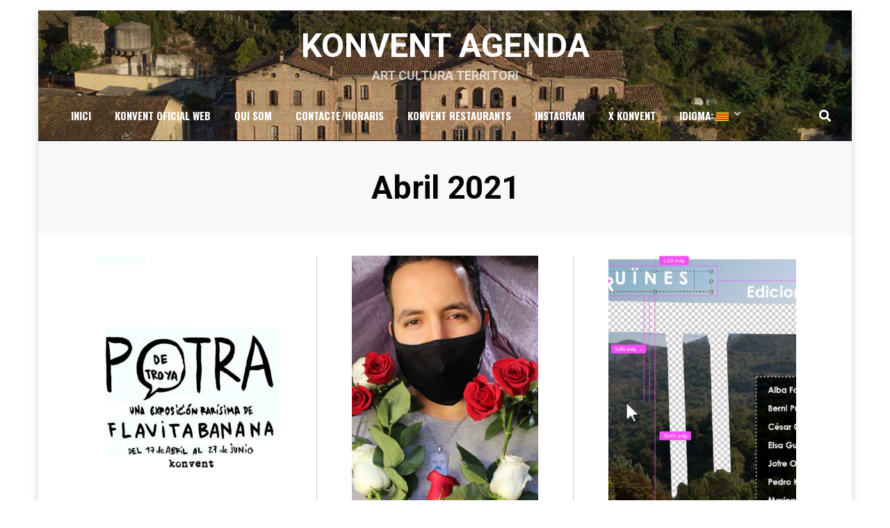

--- FILE ---
content_type: text/html; charset=UTF-8
request_url: https://www.konvent.cat/category/abril-2021/
body_size: 7403
content:
<!DOCTYPE html>
<html lang="ca-ES">
<head>
<meta charset="UTF-8">
<meta name="viewport" content="width=device-width, initial-scale=1.0">
<link rel="profile" href="http://gmpg.org/xfn/11">
<link rel="pingback" href="https://www.konvent.cat/xmlrpc.php" />

<title>Abril 2021 &#8211; Konvent Agenda</title>
<link rel='dns-prefetch' href='//fonts.googleapis.com' />
<link rel='dns-prefetch' href='//s.w.org' />
<link rel="alternate" type="application/rss+xml" title="Konvent Agenda &raquo; Feed" href="https://www.konvent.cat/feed/" />
<link rel="alternate" type="application/rss+xml" title="Konvent Agenda &raquo; Abril 2021 Category Feed" href="https://www.konvent.cat/category/abril-2021/feed/" />
		<script type="text/javascript">
			window._wpemojiSettings = {"baseUrl":"https:\/\/s.w.org\/images\/core\/emoji\/11\/72x72\/","ext":".png","svgUrl":"https:\/\/s.w.org\/images\/core\/emoji\/11\/svg\/","svgExt":".svg","source":{"concatemoji":"https:\/\/www.konvent.cat\/wp-includes\/js\/wp-emoji-release.min.js?ver=4.9.28"}};
			!function(e,a,t){var n,r,o,i=a.createElement("canvas"),p=i.getContext&&i.getContext("2d");function s(e,t){var a=String.fromCharCode;p.clearRect(0,0,i.width,i.height),p.fillText(a.apply(this,e),0,0);e=i.toDataURL();return p.clearRect(0,0,i.width,i.height),p.fillText(a.apply(this,t),0,0),e===i.toDataURL()}function c(e){var t=a.createElement("script");t.src=e,t.defer=t.type="text/javascript",a.getElementsByTagName("head")[0].appendChild(t)}for(o=Array("flag","emoji"),t.supports={everything:!0,everythingExceptFlag:!0},r=0;r<o.length;r++)t.supports[o[r]]=function(e){if(!p||!p.fillText)return!1;switch(p.textBaseline="top",p.font="600 32px Arial",e){case"flag":return s([55356,56826,55356,56819],[55356,56826,8203,55356,56819])?!1:!s([55356,57332,56128,56423,56128,56418,56128,56421,56128,56430,56128,56423,56128,56447],[55356,57332,8203,56128,56423,8203,56128,56418,8203,56128,56421,8203,56128,56430,8203,56128,56423,8203,56128,56447]);case"emoji":return!s([55358,56760,9792,65039],[55358,56760,8203,9792,65039])}return!1}(o[r]),t.supports.everything=t.supports.everything&&t.supports[o[r]],"flag"!==o[r]&&(t.supports.everythingExceptFlag=t.supports.everythingExceptFlag&&t.supports[o[r]]);t.supports.everythingExceptFlag=t.supports.everythingExceptFlag&&!t.supports.flag,t.DOMReady=!1,t.readyCallback=function(){t.DOMReady=!0},t.supports.everything||(n=function(){t.readyCallback()},a.addEventListener?(a.addEventListener("DOMContentLoaded",n,!1),e.addEventListener("load",n,!1)):(e.attachEvent("onload",n),a.attachEvent("onreadystatechange",function(){"complete"===a.readyState&&t.readyCallback()})),(n=t.source||{}).concatemoji?c(n.concatemoji):n.wpemoji&&n.twemoji&&(c(n.twemoji),c(n.wpemoji)))}(window,document,window._wpemojiSettings);
		</script>
		<style type="text/css">
img.wp-smiley,
img.emoji {
	display: inline !important;
	border: none !important;
	box-shadow: none !important;
	height: 1em !important;
	width: 1em !important;
	margin: 0 .07em !important;
	vertical-align: -0.1em !important;
	background: none !important;
	padding: 0 !important;
}
</style>
<link rel='stylesheet' id='gtranslate-style-css'  href='https://www.konvent.cat/wp-content/plugins/gtranslate/gtranslate-style24.css?ver=4.9.28' type='text/css' media='all' />
<link rel='stylesheet' id='hb-front-end-style-css'  href='https://www.konvent.cat/wp-content/plugins/hbook/front-end/css/hbook.css?ver=2.0.8' type='text/css' media='all' />
<link rel='stylesheet' id='anther-bootstrap-grid-css'  href='https://www.konvent.cat/wp-content/themes/anther/dist/css/bootstrap-grid.css?ver=4.9.28' type='text/css' media='all' />
<link rel='stylesheet' id='font-awesome-5-css'  href='https://www.konvent.cat/wp-content/themes/anther/dist/css/fontawesome-all.css?ver=4.9.28' type='text/css' media='all' />
<link rel='stylesheet' id='anther-fonts-css'  href='https://fonts.googleapis.com/css?family=Roboto%3A400%2C400i%2C700%2C700i%7COpen+Sans%3A400%2C400i%2C700%2C700i%7CPlayfair+Display%3A400%2C400i%2C700%2C700i%7COswald%3A400%2C700&#038;subset=latin%2Clatin-ext' type='text/css' media='all' />
<link rel='stylesheet' id='anther-style-css'  href='https://www.konvent.cat/wp-content/themes/anther/style.css?ver=4.9.28' type='text/css' media='all' />
<style id='anther-style-inline-css' type='text/css'>
.posted-on,.byline,.archive-title-control,.credits-designer { clip: rect(1px, 1px, 1px, 1px); position: absolute; }
</style>
<script type='text/javascript' src='https://www.konvent.cat/wp-includes/js/jquery/jquery.js?ver=1.12.4'></script>
<script type='text/javascript' src='https://www.konvent.cat/wp-includes/js/jquery/jquery-migrate.min.js?ver=1.4.1'></script>
<link rel='https://api.w.org/' href='https://www.konvent.cat/wp-json/' />
<link rel="EditURI" type="application/rsd+xml" title="RSD" href="https://www.konvent.cat/xmlrpc.php?rsd" />
<link rel="wlwmanifest" type="application/wlwmanifest+xml" href="https://www.konvent.cat/wp-includes/wlwmanifest.xml" /> 
<meta name="generator" content="WordPress 4.9.28" />

            <!--/ Facebook Thumb Fixer Open Graph /-->
            <meta property="og:type" content="article" />
            <meta property="og:url" content="https://www.konvent.cat/potra-de-troya-flavita-banana/" />
            <meta property="og:title" content="FLAVITA BANANA &#8211; Potra de Troya &#8211;" />
            <meta property="og:description" content="[:ca]ExposicióDel 17 d'abril al 27 de juny 2021" />
            <meta property="og:site_name" content="Konvent Agenda" />
            <meta property="og:image" content="https://www.konvent.cat/wp-content/uploads/2021/04/flavitaw-3-e1617907940960.jpg" />

            <meta itemscope itemtype="article" />
            <meta itemprop="description" content="[:ca]ExposicióDel 17 d'abril al 27 de juny 2021" />
            <meta itemprop="image" content="https://www.konvent.cat/wp-content/uploads/2021/04/flavitaw-3-e1617907940960.jpg" />
            

				<style type="text/css">.hb-accom-list { max-width: 800px; }</style>
							<style type="text/css">.hb-booking-details-form { max-width: 800px; }</style>
							<style type="text/css">.hb-booking-search-form, .hb-accom-list, .hb-booking-details-form { margin: 0 auto; }</style>
			<style type="text/css">.hb-datepick-popup-wrapper, .hb-datepick-wrapper { background: #ffffff; }.hb-day-available, .hb-day-taken-start, .hb-day-taken-end, .hb-avail-caption-available { background: #ffffff; }.hb-dp-day-past, .hb-dp-day-closed, .hb-dp-day-not-selectable, .hb-dp-day-past.hb-day-taken-start:before, .hb-dp-day-past.hb-day-taken-end:before, .hb-dp-day-past.hb-day-fully-taken,.hb-dp-day-closed.hb-day-taken-start:before, .hb-dp-day-closed.hb-day-taken-end:before, .hb-dp-day-closed.hb-day-fully-taken { background: #dddddd; }.hb-dp-day-past, .hb-dp-day-closed, .hb-dp-day-not-selectable, .hb-dp-day-no-check-in { color: #888888; }.hb-dp-day-check-in, .hb-dp-day-check-out { background: #ccf7cc; }.hb-day-taken-start:before, .hb-day-taken-end:before, .hb-day-fully-taken, .hb-avail-caption-occupied { background: #f7d7dc; }.hb-dp-cmd-wrapper a, .hb-dp-cmd-close, .hb-people-popup-wrapper-close { background: #333333; }.hb-dp-cmd-wrapper a:hover, .hb-dp-cmd-close:hover, .hb-people-popup-wrapper-close:hover { background: #6f6f6f; }.hb-dp-cmd-wrapper a.hb-dp-disabled { background: #aaaaaa; }.hb-dp-cmd-wrapper a, .hb-dp-cmd-wrapper a:hover, a.hb-dp-cmd-close, a.hb-dp-cmd-close:hover, a.hb-people-popup-wrapper-close, a.hb-people-popup-wrapper-close:hover { color: #ffffff; }.hb-dp-multi .hb-dp-month:not(.first), .hb-dp-month-row + .hb-dp-month-row, .hb-datepick-legend { border-color: #cccccc; }.hb-datepick-popup-wrapper { box-shadow: 0 0 30px rgba(0,0,0,0.33), 0 0 3px rgba(0,0,0,0.2); }.hb-availability-calendar .hb-datepick-wrapper { box-shadow: 0 0 4px rgba(0,0,0,0.5); }.hb-people-popup-wrapper { box-shadow: 0 0 30px rgba(0,0,0,0.33), 0 0 3px rgba(0,0,0,0.2); }.hb-people-popup-wrapper { background: #ffffff; }</style><script type="text/javascript">
(function(url){
	if(/(?:Chrome\/26\.0\.1410\.63 Safari\/537\.31|WordfenceTestMonBot)/.test(navigator.userAgent)){ return; }
	var addEvent = function(evt, handler) {
		if (window.addEventListener) {
			document.addEventListener(evt, handler, false);
		} else if (window.attachEvent) {
			document.attachEvent('on' + evt, handler);
		}
	};
	var removeEvent = function(evt, handler) {
		if (window.removeEventListener) {
			document.removeEventListener(evt, handler, false);
		} else if (window.detachEvent) {
			document.detachEvent('on' + evt, handler);
		}
	};
	var evts = 'contextmenu dblclick drag dragend dragenter dragleave dragover dragstart drop keydown keypress keyup mousedown mousemove mouseout mouseover mouseup mousewheel scroll'.split(' ');
	var logHuman = function() {
		if (window.wfLogHumanRan) { return; }
		window.wfLogHumanRan = true;
		var wfscr = document.createElement('script');
		wfscr.type = 'text/javascript';
		wfscr.async = true;
		wfscr.src = url + '&r=' + Math.random();
		(document.getElementsByTagName('head')[0]||document.getElementsByTagName('body')[0]).appendChild(wfscr);
		for (var i = 0; i < evts.length; i++) {
			removeEvent(evts[i], logHuman);
		}
	};
	for (var i = 0; i < evts.length; i++) {
		addEvent(evts[i], logHuman);
	}
})('//www.konvent.cat/?wordfence_lh=1&hid=89AE4FF50833156C0906FE202E0093AF');
</script><style type="text/css">
.qtranxs_flag_ca {background-image: url(http://www.konvent.cat/wp-content/plugins/qtranslate-x/flags/); background-repeat: no-repeat;}
.qtranxs_flag_en {background-image: url(http://www.konvent.cat/wp-content/plugins/qtranslate-x/flags/gb.png); background-repeat: no-repeat;}
.qtranxs_flag_es {background-image: url(http://www.konvent.cat/wp-content/plugins/qtranslate-x/flags/es.png); background-repeat: no-repeat;}
</style>
<link hreflang="ca_ES" href="https://www.konvent.cat/ca/category/abril-2021/" rel="alternate" />
<link hreflang="en" href="https://www.konvent.cat/en/category/abril-2021/" rel="alternate" />
<link hreflang="es" href="https://www.konvent.cat/es/category/abril-2021/" rel="alternate" />
<link hreflang="x-default" href="https://www.konvent.cat/category/abril-2021/" rel="alternate" />
<meta name="generator" content="qTranslate-X 3.4.6.8" />

		<style type="text/css">
		.site-header {
			background-image: url(https://www.konvent.cat/wp-content/uploads/2020/01/cropped-konvent-foto.jpg);
			background-repeat: no-repeat;
			background-position: top center;
			-webkit-background-size: cover;
			   -moz-background-size: cover;
			     -o-background-size: cover;
			        background-size: cover;
		}
	</style>
	
		<style type="text/css">
			.site-title a,
		.site-title a:visited {
			color: #ffffff;
		}
		.site-title a:hover,
		.site-title a:focus,
		.site-title a:active {
			opacity: 0.7;
		}
		.site-description {
			color: #ffffff;
			opacity: 0.7;
		}
		</style>

<link rel="icon" href="https://www.konvent.cat/wp-content/uploads/2016/03/cropped-LOGO-32x32.jpg" sizes="32x32" />
<link rel="icon" href="https://www.konvent.cat/wp-content/uploads/2016/03/cropped-LOGO-192x192.jpg" sizes="192x192" />
<link rel="apple-touch-icon-precomposed" href="https://www.konvent.cat/wp-content/uploads/2016/03/cropped-LOGO-180x180.jpg" />
<meta name="msapplication-TileImage" content="https://www.konvent.cat/wp-content/uploads/2016/03/cropped-LOGO-270x270.jpg" />
</head>
<body class="archive category category-abril-2021 category-112 group-blog hfeed has-site-branding has-custom-header has-box-layout has-right-sidebar has-search-header">
<div id="page" class="site-wrapper site">
	<a class="skip-link screen-reader-text" href="#content">Skip to content</a>

	
<header id="masthead" class="site-header">
	<div class="container">
		<div class="row">
			<div class="col">

				<div class="site-header-inside-wrapper">
					
<div class="site-branding-wrapper">
	<div class="site-logo-wrapper"></div>
	<div class="site-branding">
					<p class="site-title"><a href="https://www.konvent.cat/" title="Konvent Agenda" rel="home">Konvent Agenda</a></p>
		
				<p class="site-description">
			Art Cultura Territori		</p>
			</div>
</div><!-- .site-branding-wrapper -->

<nav id="site-navigation" class="main-navigation">
	<div class="main-navigation-inside">
		<div class="toggle-menu-wrapper">
			<a href="#header-menu-responsive" title="Menu" class="toggle-menu-control">
				<span class="toggle-menu-label">Menu</span>
			</a>
		</div>

		<div class="site-header-menu"><ul id="menu-1" class="header-menu sf-menu"><li id="menu-item-8570" class="menu-item menu-item-type-custom menu-item-object-custom menu-item-home menu-item-8570"><a href="https://www.konvent.cat/">Inici</a></li>
<li id="menu-item-8585" class="menu-item menu-item-type-post_type menu-item-object-page menu-item-8585"><a href="https://www.konvent.cat/konvent-oficial-web/">Konvent Oficial Web</a></li>
<li id="menu-item-8575" class="menu-item menu-item-type-post_type menu-item-object-page menu-item-8575"><a href="https://www.konvent.cat/qui-som/">Qui som</a></li>
<li id="menu-item-8571" class="menu-item menu-item-type-post_type menu-item-object-page menu-item-8571"><a href="https://www.konvent.cat/contacte/">Contacte/Horaris</a></li>
<li id="menu-item-8595" class="menu-item menu-item-type-post_type menu-item-object-page menu-item-8595"><a href="https://www.konvent.cat/agenda/espanol-restaurant/">Konvent Restaurants</a></li>
<li id="menu-item-8596" class="menu-item menu-item-type-custom menu-item-object-custom menu-item-8596"><a href="http://instagram.com/konventzero">Instagram</a></li>
<li id="menu-item-8597" class="menu-item menu-item-type-custom menu-item-object-custom menu-item-8597"><a href="https://x.com/puntzero">x Konvent</a></li>
<li id="menu-item-8598" class="qtranxs-lang-menu qtranxs-lang-menu-ca menu-item menu-item-type-custom menu-item-object-custom menu-item-has-children menu-item-8598"><a title="Català" href="#">Idioma:&nbsp;<img src="https://www.konvent.cat/wp-content/plugins/qtranslate-x/flags/ca.alt.png" alt="Català" /></a>
<ul class="sub-menu">
	<li id="menu-item-8599" class="qtranxs-lang-menu-item qtranxs-lang-menu-item-ca menu-item menu-item-type-custom menu-item-object-custom menu-item-8599"><a title="Català" href="https://www.konvent.cat/ca/category/abril-2021/"><img src="https://www.konvent.cat/wp-content/plugins/qtranslate-x/flags/ca.alt.png" alt="Català" />&nbsp;Català</a></li>
	<li id="menu-item-8600" class="qtranxs-lang-menu-item qtranxs-lang-menu-item-en menu-item menu-item-type-custom menu-item-object-custom menu-item-8600"><a title="English" href="https://www.konvent.cat/en/category/abril-2021/"><img src="https://www.konvent.cat/wp-content/plugins/qtranslate-x/flags/gb.png" alt="English" />&nbsp;English</a></li>
	<li id="menu-item-8601" class="qtranxs-lang-menu-item qtranxs-lang-menu-item-es menu-item menu-item-type-custom menu-item-object-custom menu-item-8601"><a title="Español" href="https://www.konvent.cat/es/category/abril-2021/"><img src="https://www.konvent.cat/wp-content/plugins/qtranslate-x/flags/es.png" alt="Español" />&nbsp;Español</a></li>
</ul>
</li>
</ul></div>	</div><!-- .main-navigation-inside -->
</nav><!-- .main-navigation -->
<div class="site-search-header-wrapper">
	<a href="#" title="Search" class="toggle-site-search-header-control">
		<span>Search</span>
	</a>
</div><!-- .site-search-header-wrapper -->
				</div><!-- .site-header-inside-wrapper -->

			</div><!-- .col -->
		</div><!-- .row -->
	</div><!-- .container -->

	<div class="site-search-header-form-wrapper">
	<div class="container">
		<div class="row">
			<div class="col">
				<div class="site-search-header-form-wrapper-inside">
					
<form role="search" method="get" class="search-form" action="https://www.konvent.cat/">
	<label>
		<span class="screen-reader-text">Search for:</span>
		<input type="search" class="search-field" placeholder="Search &hellip;" value="" name="s" title="Search for:" />
	</label>
	<button type="submit" class="search-submit"><span class="screen-reader-text">Search</span></button>
</form>
				</div>
			</div><!-- .col -->
		</div><!-- .row -->
	</div><!-- .container -->
</div><!-- .site-search-header-form-wrapper -->
</header><!-- #masthead -->


	<div id="content" class="site-content">

	<div class="page-header-wrapper">
		<div class="container">

			<div class="row">
				<div class="col">

					<header class="page-header">
						<h1 class="page-title"><span class="archive-title-label archive-title-control">Category</span><span class="archive-title-sep archive-title-control">: </span><span class="archive-title-name">Abril 2021</span></h1>					</header><!-- .page-header -->

				</div><!-- .col -->
			</div><!-- .row -->

		</div><!-- .container -->
	</div><!-- .page-header-wrapper -->

	<div class="site-content-inside">
		<div class="container">
			<div class="row">

				<div id="primary" class="content-area col">
					<main id="main" class="site-main">

					
						<div id="post-wrapper" class="post-wrapper post-wrapper-archive">
												
							
<div class="post-wrapper-hentry">
	<article id="post-6302" class="post-6302 post type-post status-publish format-standard has-post-thumbnail hentry category-abril-2021 category-general">
		<div class="post-content-wrapper post-content-wrapper-archive">

			<div class="entry-image-wrapper"><figure class="post-thumbnail"><a href="https://www.konvent.cat/potra-de-troya-flavita-banana/"><img width="400" height="650" src="https://www.konvent.cat/wp-content/uploads/2021/04/flavitaw-3-400x650.jpg" class="img-featured img-responsive wp-post-image" alt="" /></a></figure></div>
			<div class="entry-header-wrapper">
								<div class="entry-meta entry-meta-header-before">
					<span class="posted-on entry-meta-icon"><span class="screen-reader-text">Posted on</span><a href="https://www.konvent.cat/potra-de-troya-flavita-banana/" rel="bookmark"><time class="entry-date published" datetime="2021-04-08T18:40:30+00:00">8 abril, 2021</time><time class="updated" datetime="2021-04-16T13:12:46+00:00">16 abril, 2021</time></a></span><span class="post-category cat-links entry-meta-icon"><a href="https://www.konvent.cat/category/abril-2021/" title="Abril 2021">Abril 2021</a>, <a href="https://www.konvent.cat/category/general/" title="General">General</a></span>				</div><!-- .entry-meta -->
				
				<header class="entry-header">
					<h2 class="entry-title"><a href="https://www.konvent.cat/potra-de-troya-flavita-banana/" rel="bookmark">FLAVITA BANANA &#8211; Potra de Troya &#8211;</a></h2>				</header><!-- .entry-header -->
			</div><!-- .entry-header-wrapper -->

						<div class="entry-data-wrapper">
								<div class="entry-summary">
					<p>Exposició Del 17 d&#8217;abril al 27 de juny 2021</p>
				</div><!-- .entry-summary -->
				
				<div class="more-link-wrapper"><a href="https://www.konvent.cat/potra-de-troya-flavita-banana/" class="more-link">+ info</a></div>			</div><!-- .entry-data-wrapper -->
			
		</div><!-- .post-content-wrapper -->
	</article><!-- #post-## -->
</div><!-- .post-wrapper-hentry -->

						
							
<div class="post-wrapper-hentry">
	<article id="post-6373" class="post-6373 post type-post status-publish format-standard has-post-thumbnail hentry category-abril-2021">
		<div class="post-content-wrapper post-content-wrapper-archive">

			<div class="entry-image-wrapper"><figure class="post-thumbnail"><a href="https://www.konvent.cat/desig-i-voluntat/"><img width="400" height="650" src="https://www.konvent.cat/wp-content/uploads/2021/04/MELLI-400x650.jpg" class="img-featured img-responsive wp-post-image" alt="" /></a></figure></div>
			<div class="entry-header-wrapper">
								<div class="entry-meta entry-meta-header-before">
					<span class="posted-on entry-meta-icon"><span class="screen-reader-text">Posted on</span><a href="https://www.konvent.cat/desig-i-voluntat/" rel="bookmark"><time class="entry-date published" datetime="2021-04-20T12:37:53+00:00">20 abril, 2021</time><time class="updated" datetime="2021-04-21T10:53:55+00:00">21 abril, 2021</time></a></span><span class="post-category cat-links entry-meta-icon"><a href="https://www.konvent.cat/category/abril-2021/" title="Abril 2021">Abril 2021</a></span>				</div><!-- .entry-meta -->
				
				<header class="entry-header">
					<h2 class="entry-title"><a href="https://www.konvent.cat/desig-i-voluntat/" rel="bookmark">DESIG I VOLUNTAT</a></h2>				</header><!-- .entry-header -->
			</div><!-- .entry-header-wrapper -->

						<div class="entry-data-wrapper">
								<div class="entry-summary">
					<p>Exposició &#8211; Inauguració 23 d&#8217;abril 17:30h &#8211; Del 23 d&#8217;abril al 27 de juny 2021 </p>
				</div><!-- .entry-summary -->
				
				<div class="more-link-wrapper"><a href="https://www.konvent.cat/desig-i-voluntat/" class="more-link">+ info</a></div>			</div><!-- .entry-data-wrapper -->
			
		</div><!-- .post-content-wrapper -->
	</article><!-- #post-## -->
</div><!-- .post-wrapper-hentry -->

						
							
<div class="post-wrapper-hentry">
	<article id="post-6348" class="post-6348 post type-post status-publish format-standard has-post-thumbnail hentry category-abril-2021 category-general">
		<div class="post-content-wrapper post-content-wrapper-archive">

			<div class="entry-image-wrapper"><figure class="post-thumbnail"><a href="https://www.konvent.cat/muralistes-del-mart/"><img width="400" height="650" src="https://www.konvent.cat/wp-content/uploads/2021/04/IMG_20210412_153325_926-400x650.jpg" class="img-featured img-responsive wp-post-image" alt="" /></a></figure></div>
			<div class="entry-header-wrapper">
								<div class="entry-meta entry-meta-header-before">
					<span class="posted-on entry-meta-icon"><span class="screen-reader-text">Posted on</span><a href="https://www.konvent.cat/muralistes-del-mart/" rel="bookmark"><time class="entry-date published" datetime="2021-04-09T13:01:17+00:00">9 abril, 2021</time><time class="updated" datetime="2021-04-13T13:55:54+00:00">13 abril, 2021</time></a></span><span class="post-category cat-links entry-meta-icon"><a href="https://www.konvent.cat/category/abril-2021/" title="Abril 2021">Abril 2021</a>, <a href="https://www.konvent.cat/category/general/" title="General">General</a></span>				</div><!-- .entry-meta -->
				
				<header class="entry-header">
					<h2 class="entry-title"><a href="https://www.konvent.cat/muralistes-del-mart/" rel="bookmark">RUÏNES &#8211; Edició 2021 &#8211;</a></h2>				</header><!-- .entry-header -->
			</div><!-- .entry-header-wrapper -->

						<div class="entry-data-wrapper">
								<div class="entry-summary">
					<p>MURALISTES &#8211;</p>
				</div><!-- .entry-summary -->
				
				<div class="more-link-wrapper"><a href="https://www.konvent.cat/muralistes-del-mart/" class="more-link">+ info</a></div>			</div><!-- .entry-data-wrapper -->
			
		</div><!-- .post-content-wrapper -->
	</article><!-- #post-## -->
</div><!-- .post-wrapper-hentry -->

						
							
<div class="post-wrapper-hentry">
	<article id="post-6391" class="post-6391 post type-post status-publish format-standard has-post-thumbnail hentry category-abril-2021">
		<div class="post-content-wrapper post-content-wrapper-archive">

			<div class="entry-image-wrapper"><figure class="post-thumbnail"><a href="https://www.konvent.cat/cia-belle-journe-presenta-andre/"><img width="400" height="650" src="https://www.konvent.cat/wp-content/uploads/2021/04/BelleJournee©francis-rodor-30-1-400x650.jpg" class="img-featured img-responsive wp-post-image" alt="" /></a></figure></div>
			<div class="entry-header-wrapper">
								<div class="entry-meta entry-meta-header-before">
					<span class="posted-on entry-meta-icon"><span class="screen-reader-text">Posted on</span><a href="https://www.konvent.cat/cia-belle-journe-presenta-andre/" rel="bookmark"><time class="entry-date published" datetime="2021-04-21T10:01:08+00:00">21 abril, 2021</time><time class="updated" datetime="2021-04-21T10:21:11+00:00">21 abril, 2021</time></a></span><span class="post-category cat-links entry-meta-icon"><a href="https://www.konvent.cat/category/abril-2021/" title="Abril 2021">Abril 2021</a></span>				</div><!-- .entry-meta -->
				
				<header class="entry-header">
					<h2 class="entry-title"><a href="https://www.konvent.cat/cia-belle-journe-presenta-andre/" rel="bookmark">Cia BELLE JOURNÉ presenta Andre</a></h2>				</header><!-- .entry-header -->
			</div><!-- .entry-header-wrapper -->

						<div class="entry-data-wrapper">
								<div class="entry-summary">
					<p>&#8211; Diumenge 25 abril 2021 &#8211; 12h CARPA KONVENT-SIDE</p>
				</div><!-- .entry-summary -->
				
				<div class="more-link-wrapper"><a href="https://www.konvent.cat/cia-belle-journe-presenta-andre/" class="more-link">+ info</a></div>			</div><!-- .entry-data-wrapper -->
			
		</div><!-- .post-content-wrapper -->
	</article><!-- #post-## -->
</div><!-- .post-wrapper-hentry -->

						
							
<div class="post-wrapper-hentry">
	<article id="post-6385" class="post-6385 post type-post status-publish format-standard has-post-thumbnail hentry category-abril-2021">
		<div class="post-content-wrapper post-content-wrapper-archive">

			<div class="entry-image-wrapper"><figure class="post-thumbnail"><a href="https://www.konvent.cat/mama-calypso-en-concert/"><img width="400" height="350" src="https://www.konvent.cat/wp-content/uploads/2021/04/cover12-1-520x350-400x350.jpg" class="img-featured img-responsive wp-post-image" alt="" /></a></figure></div>
			<div class="entry-header-wrapper">
								<div class="entry-meta entry-meta-header-before">
					<span class="posted-on entry-meta-icon"><span class="screen-reader-text">Posted on</span><a href="https://www.konvent.cat/mama-calypso-en-concert/" rel="bookmark"><time class="entry-date published" datetime="2021-04-21T09:53:20+00:00">21 abril, 2021</time><time class="updated" datetime="2021-04-21T09:55:35+00:00">21 abril, 2021</time></a></span><span class="post-category cat-links entry-meta-icon"><a href="https://www.konvent.cat/category/abril-2021/" title="Abril 2021">Abril 2021</a></span>				</div><!-- .entry-meta -->
				
				<header class="entry-header">
					<h2 class="entry-title"><a href="https://www.konvent.cat/mama-calypso-en-concert/" rel="bookmark">MAMA CALYPSO en concert</a></h2>				</header><!-- .entry-header -->
			</div><!-- .entry-header-wrapper -->

						<div class="entry-data-wrapper">
								<div class="entry-summary">
					<p>&#8211; Dissabte 24 abril 2021 &#8211; 18h  KONVENT</p>
				</div><!-- .entry-summary -->
				
				<div class="more-link-wrapper"><a href="https://www.konvent.cat/mama-calypso-en-concert/" class="more-link">+ info</a></div>			</div><!-- .entry-data-wrapper -->
			
		</div><!-- .post-content-wrapper -->
	</article><!-- #post-## -->
</div><!-- .post-wrapper-hentry -->

						
							
<div class="post-wrapper-hentry">
	<article id="post-6378" class="post-6378 post type-post status-publish format-standard has-post-thumbnail hentry category-abril-2021">
		<div class="post-content-wrapper post-content-wrapper-archive">

			<div class="entry-image-wrapper"><figure class="post-thumbnail"><a href="https://www.konvent.cat/systeme-47-presenta-quasar/"><img width="400" height="650" src="https://www.konvent.cat/wp-content/uploads/2021/04/31172070_435558366893866_171287101289237024_n-400x650.jpg" class="img-featured img-responsive wp-post-image" alt="" /></a></figure></div>
			<div class="entry-header-wrapper">
								<div class="entry-meta entry-meta-header-before">
					<span class="posted-on entry-meta-icon"><span class="screen-reader-text">Posted on</span><a href="https://www.konvent.cat/systeme-47-presenta-quasar/" rel="bookmark"><time class="entry-date published" datetime="2021-04-21T09:36:45+00:00">21 abril, 2021</time><time class="updated" datetime="2021-04-21T10:07:21+00:00">21 abril, 2021</time></a></span><span class="post-category cat-links entry-meta-icon"><a href="https://www.konvent.cat/category/abril-2021/" title="Abril 2021">Abril 2021</a></span>				</div><!-- .entry-meta -->
				
				<header class="entry-header">
					<h2 class="entry-title"><a href="https://www.konvent.cat/systeme-47-presenta-quasar/" rel="bookmark">SYSTÈME 47 presenta QUASAR</a></h2>				</header><!-- .entry-header -->
			</div><!-- .entry-header-wrapper -->

						<div class="entry-data-wrapper">
								<div class="entry-summary">
					<p>&#8211; Dissabte 24 abril 2021 &#8211; 16:30h CARPA KONVENT-SIDE</p>
				</div><!-- .entry-summary -->
				
				<div class="more-link-wrapper"><a href="https://www.konvent.cat/systeme-47-presenta-quasar/" class="more-link">+ info</a></div>			</div><!-- .entry-data-wrapper -->
			
		</div><!-- .post-content-wrapper -->
	</article><!-- #post-## -->
</div><!-- .post-wrapper-hentry -->

						
							
<div class="post-wrapper-hentry">
	<article id="post-6360" class="post-6360 post type-post status-publish format-standard has-post-thumbnail hentry category-abril-2021">
		<div class="post-content-wrapper post-content-wrapper-archive">

			<div class="entry-image-wrapper"><figure class="post-thumbnail"><a href="https://www.konvent.cat/anna-colom-i-exequiel-curial-flamenc/"><img width="400" height="650" src="https://www.konvent.cat/wp-content/uploads/2021/04/IMG-20200226-WA0001-400x650.jpg" class="img-featured img-responsive wp-post-image" alt="" /></a></figure></div>
			<div class="entry-header-wrapper">
								<div class="entry-meta entry-meta-header-before">
					<span class="posted-on entry-meta-icon"><span class="screen-reader-text">Posted on</span><a href="https://www.konvent.cat/anna-colom-i-exequiel-curial-flamenc/" rel="bookmark"><time class="entry-date published" datetime="2021-04-10T18:21:31+00:00">10 abril, 2021</time><time class="updated" datetime="2021-04-21T09:37:29+00:00">21 abril, 2021</time></a></span><span class="post-category cat-links entry-meta-icon"><a href="https://www.konvent.cat/category/abril-2021/" title="Abril 2021">Abril 2021</a></span>				</div><!-- .entry-meta -->
				
				<header class="entry-header">
					<h2 class="entry-title"><a href="https://www.konvent.cat/anna-colom-i-exequiel-curial-flamenc/" rel="bookmark">ANNA COLOM I EXEQUIEL CORIA &#8211; Flamenc &#8211;</a></h2>				</header><!-- .entry-header -->
			</div><!-- .entry-header-wrapper -->

						<div class="entry-data-wrapper">
								<div class="entry-summary">
					<p>&#8211; Dijous 22 d&#8217;abril 2021  &#8211; 20h KONVENT CIRK</p>
				</div><!-- .entry-summary -->
				
				<div class="more-link-wrapper"><a href="https://www.konvent.cat/anna-colom-i-exequiel-curial-flamenc/" class="more-link">+ info</a></div>			</div><!-- .entry-data-wrapper -->
			
		</div><!-- .post-content-wrapper -->
	</article><!-- #post-## -->
</div><!-- .post-wrapper-hentry -->

						
							
<div class="post-wrapper-hentry">
	<article id="post-6334" class="post-6334 post type-post status-publish format-standard has-post-thumbnail hentry category-abril-2021 category-general">
		<div class="post-content-wrapper post-content-wrapper-archive">

			<div class="entry-image-wrapper"><figure class="post-thumbnail"><a href="https://www.konvent.cat/kontrast-movimients-de-circ-i-musica/"><img width="400" height="650" src="https://www.konvent.cat/wp-content/uploads/2021/04/CARTELL-ULTRA-DEFINITIU-LOGO-400x650.jpg" class="img-featured img-responsive wp-post-image" alt="" /></a></figure></div>
			<div class="entry-header-wrapper">
								<div class="entry-meta entry-meta-header-before">
					<span class="posted-on entry-meta-icon"><span class="screen-reader-text">Posted on</span><a href="https://www.konvent.cat/kontrast-movimients-de-circ-i-musica/" rel="bookmark"><time class="entry-date published" datetime="2021-04-08T19:56:17+00:00">8 abril, 2021</time><time class="updated" datetime="2021-04-16T13:11:35+00:00">16 abril, 2021</time></a></span><span class="post-category cat-links entry-meta-icon"><a href="https://www.konvent.cat/category/abril-2021/" title="Abril 2021">Abril 2021</a>, <a href="https://www.konvent.cat/category/general/" title="General">General</a></span>				</div><!-- .entry-meta -->
				
				<header class="entry-header">
					<h2 class="entry-title"><a href="https://www.konvent.cat/kontrast-movimients-de-circ-i-musica/" rel="bookmark">KONTRAST Moviments de circ i música</a></h2>				</header><!-- .entry-header -->
			</div><!-- .entry-header-wrapper -->

						<div class="entry-data-wrapper">
								<div class="entry-summary">
					<p>My!Laika &#8211; Side-Kunst Cirque &#8211; Del 14 al 25/04/2021  &#8211; KONVENT CIRK &nbsp;</p>
				</div><!-- .entry-summary -->
				
				<div class="more-link-wrapper"><a href="https://www.konvent.cat/kontrast-movimients-de-circ-i-musica/" class="more-link">+ info</a></div>			</div><!-- .entry-data-wrapper -->
			
		</div><!-- .post-content-wrapper -->
	</article><!-- #post-## -->
</div><!-- .post-wrapper-hentry -->

						
							
<div class="post-wrapper-hentry">
	<article id="post-6339" class="post-6339 post type-post status-publish format-standard has-post-thumbnail hentry category-abril-2021 category-general">
		<div class="post-content-wrapper post-content-wrapper-archive">

			<div class="entry-image-wrapper"><figure class="post-thumbnail"><a href="https://www.konvent.cat/mylaika-espectacle-central-carpa-side/"><img width="400" height="650" src="https://www.konvent.cat/wp-content/uploads/2021/04/MyLaika-Laerte©francis.rodor-33-400x650.jpg" class="img-featured img-responsive wp-post-image" alt="" /></a></figure></div>
			<div class="entry-header-wrapper">
								<div class="entry-meta entry-meta-header-before">
					<span class="posted-on entry-meta-icon"><span class="screen-reader-text">Posted on</span><a href="https://www.konvent.cat/mylaika-espectacle-central-carpa-side/" rel="bookmark"><time class="entry-date published" datetime="2021-04-09T07:43:23+00:00">9 abril, 2021</time><time class="updated" datetime="2021-04-09T07:48:35+00:00">9 abril, 2021</time></a></span><span class="post-category cat-links entry-meta-icon"><a href="https://www.konvent.cat/category/abril-2021/" title="Abril 2021">Abril 2021</a>, <a href="https://www.konvent.cat/category/general/" title="General">General</a></span>				</div><!-- .entry-meta -->
				
				<header class="entry-header">
					<h2 class="entry-title"><a href="https://www.konvent.cat/mylaika-espectacle-central-carpa-side/" rel="bookmark">My!Laika &#8211; Espectacle central Carpa SIDE</a></h2>				</header><!-- .entry-header -->
			</div><!-- .entry-header-wrapper -->

						<div class="entry-data-wrapper">
								<div class="entry-summary">
					<p>KONTRAST Moviments de circ i música &#8211; Dissabte 17 d&#8217;abril 2021  &#8211; 20h &#8211; Diumenge 18 d&#8217;abril 2021  &#8211; 12h/17h KONVENT CIRK &nbsp;</p>
				</div><!-- .entry-summary -->
				
				<div class="more-link-wrapper"><a href="https://www.konvent.cat/mylaika-espectacle-central-carpa-side/" class="more-link">+ info</a></div>			</div><!-- .entry-data-wrapper -->
			
		</div><!-- .post-content-wrapper -->
	</article><!-- #post-## -->
</div><!-- .post-wrapper-hentry -->

						
							
<div class="post-wrapper-hentry">
	<article id="post-6321" class="post-6321 post type-post status-publish format-standard has-post-thumbnail hentry category-abril-2021 category-general">
		<div class="post-content-wrapper post-content-wrapper-archive">

			<div class="entry-image-wrapper"><figure class="post-thumbnail"><a href="https://www.konvent.cat/la-chinche-negra-valentina-the-electric-post/"><img width="400" height="650" src="https://www.konvent.cat/wp-content/uploads/2021/04/la-chinche-400x650.jpeg" class="img-featured img-responsive wp-post-image" alt="" /></a></figure></div>
			<div class="entry-header-wrapper">
								<div class="entry-meta entry-meta-header-before">
					<span class="posted-on entry-meta-icon"><span class="screen-reader-text">Posted on</span><a href="https://www.konvent.cat/la-chinche-negra-valentina-the-electric-post/" rel="bookmark"><time class="entry-date published" datetime="2021-04-08T19:35:32+00:00">8 abril, 2021</time><time class="updated" datetime="2021-04-21T09:37:45+00:00">21 abril, 2021</time></a></span><span class="post-category cat-links entry-meta-icon"><a href="https://www.konvent.cat/category/abril-2021/" title="Abril 2021">Abril 2021</a>, <a href="https://www.konvent.cat/category/general/" title="General">General</a></span>				</div><!-- .entry-meta -->
				
				<header class="entry-header">
					<h2 class="entry-title"><a href="https://www.konvent.cat/la-chinche-negra-valentina-the-electric-post/" rel="bookmark">La Chinche Negra + VALENTINA &#038; THE ELECTRIC POST</a></h2>				</header><!-- .entry-header -->
			</div><!-- .entry-header-wrapper -->

						<div class="entry-data-wrapper">
								<div class="entry-summary">
					<p>KONTRAST Moviments de circ i música &#8211; Divendres 16 d&#8217;abril 2021  &#8211; 19h KONVENT CIRK &nbsp;</p>
				</div><!-- .entry-summary -->
				
				<div class="more-link-wrapper"><a href="https://www.konvent.cat/la-chinche-negra-valentina-the-electric-post/" class="more-link">+ info</a></div>			</div><!-- .entry-data-wrapper -->
			
		</div><!-- .post-content-wrapper -->
	</article><!-- #post-## -->
</div><!-- .post-wrapper-hentry -->

						
							
<div class="post-wrapper-hentry">
	<article id="post-6314" class="post-6314 post type-post status-publish format-standard has-post-thumbnail hentry category-abril-2021 category-general">
		<div class="post-content-wrapper post-content-wrapper-archive">

			<div class="entry-image-wrapper"><figure class="post-thumbnail"><a href="https://www.konvent.cat/ferran-palau-en-concert/"><img width="359" height="512" src="https://www.konvent.cat/wp-content/uploads/2021/04/ferran-palau.jpg" class="img-featured img-responsive wp-post-image" alt="" srcset="https://www.konvent.cat/wp-content/uploads/2021/04/ferran-palau.jpg 359w, https://www.konvent.cat/wp-content/uploads/2021/04/ferran-palau-210x300.jpg 210w" sizes="(max-width: 359px) 100vw, 359px" /></a></figure></div>
			<div class="entry-header-wrapper">
								<div class="entry-meta entry-meta-header-before">
					<span class="posted-on entry-meta-icon"><span class="screen-reader-text">Posted on</span><a href="https://www.konvent.cat/ferran-palau-en-concert/" rel="bookmark"><time class="entry-date published" datetime="2021-04-08T19:18:15+00:00">8 abril, 2021</time><time class="updated" datetime="2021-04-21T09:38:03+00:00">21 abril, 2021</time></a></span><span class="post-category cat-links entry-meta-icon"><a href="https://www.konvent.cat/category/abril-2021/" title="Abril 2021">Abril 2021</a>, <a href="https://www.konvent.cat/category/general/" title="General">General</a></span>				</div><!-- .entry-meta -->
				
				<header class="entry-header">
					<h2 class="entry-title"><a href="https://www.konvent.cat/ferran-palau-en-concert/" rel="bookmark">FERRAN PALAU &#8211; En concert &#8211;</a></h2>				</header><!-- .entry-header -->
			</div><!-- .entry-header-wrapper -->

						<div class="entry-data-wrapper">
								<div class="entry-summary">
					<p>KONTRAST Moviments de circ i música &#8211; Dijous 15 d&#8217;abril 2021  &#8211; KONVENT CIRK &nbsp;</p>
				</div><!-- .entry-summary -->
				
				<div class="more-link-wrapper"><a href="https://www.konvent.cat/ferran-palau-en-concert/" class="more-link">+ info</a></div>			</div><!-- .entry-data-wrapper -->
			
		</div><!-- .post-content-wrapper -->
	</article><!-- #post-## -->
</div><!-- .post-wrapper-hentry -->

						
							
<div class="post-wrapper-hentry">
	<article id="post-6288" class="post-6288 post type-post status-publish format-standard has-post-thumbnail hentry category-abril-2021 category-general">
		<div class="post-content-wrapper post-content-wrapper-archive">

			<div class="entry-image-wrapper"><figure class="post-thumbnail"><a href="https://www.konvent.cat/mylaika-side-kunst-cirque/"><img width="400" height="650" src="https://www.konvent.cat/wp-content/uploads/2021/04/kontrast-2021-definitive-cmyk-400x650.jpg" class="img-featured img-responsive wp-post-image" alt="" /></a></figure></div>
			<div class="entry-header-wrapper">
								<div class="entry-meta entry-meta-header-before">
					<span class="posted-on entry-meta-icon"><span class="screen-reader-text">Posted on</span><a href="https://www.konvent.cat/mylaika-side-kunst-cirque/" rel="bookmark"><time class="entry-date published" datetime="2021-04-04T15:04:52+00:00">4 abril, 2021</time><time class="updated" datetime="2021-04-09T07:49:15+00:00">9 abril, 2021</time></a></span><span class="post-category cat-links entry-meta-icon"><a href="https://www.konvent.cat/category/abril-2021/" title="Abril 2021">Abril 2021</a>, <a href="https://www.konvent.cat/category/general/" title="General">General</a></span>				</div><!-- .entry-meta -->
				
				<header class="entry-header">
					<h2 class="entry-title"><a href="https://www.konvent.cat/mylaika-side-kunst-cirque/" rel="bookmark">KONTRAST Moviments de circ i música</a></h2>				</header><!-- .entry-header -->
			</div><!-- .entry-header-wrapper -->

						<div class="entry-data-wrapper">
								<div class="entry-summary">
					<p>My!Laika &#8211; Side-Kunst Cirque &#8211; Del 14 al 25/04/2021  &#8211; KONVENT CIRK &nbsp;</p>
				</div><!-- .entry-summary -->
				
				<div class="more-link-wrapper"><a href="https://www.konvent.cat/mylaika-side-kunst-cirque/" class="more-link">+ info</a></div>			</div><!-- .entry-data-wrapper -->
			
		</div><!-- .post-content-wrapper -->
	</article><!-- #post-## -->
</div><!-- .post-wrapper-hentry -->

												</div><!-- .post-wrapper -->

						
					
					</main><!-- #main -->
				</div><!-- #primary -->

			</div><!-- .row -->
		</div><!-- .container -->
	</div><!-- .site-content-inside -->


	</div><!-- #content -->

	<footer id="colophon" class="site-footer">
		
<div class="site-info">
	<div class="site-info-inside">

		<div class="container">

			<div class="row">
				<div class="col">
					<div class="credits-wrapper">
						<div class="credits credits-blog">© Konvent 2020 &#8211; <a href="http://www.konvent.cat/">konvent@konventzero.com &#8211; Cal Rosal &#8211; Berguedà (Barcelona)</a></div><div class="credits credits-designer">Anther Theme by <a href="https://designorbital.com" title="DesignOrbital">DesignOrbital</a> <span>&sdot;</span> Powered by <a href="https://wordpress.org/" title="WordPress">WordPress</a></div>					</div><!-- .credits -->
				</div><!-- .col -->
			</div><!-- .row -->

		</div><!-- .container -->

	</div><!-- .site-info-inside -->
</div><!-- .site-info -->
	</footer><!-- #colophon -->

</div><!-- #page .site-wrapper -->

<div class="overlay-effect"></div><!-- .overlay-effect -->

<link rel='stylesheet' id='bxSlidercss-css'  href='https://www.konvent.cat/wp-content/plugins/slider-image/style/jquery.bxslider.css?ver=4.9.28' type='text/css' media='all' />
<script type='text/javascript' src='https://www.konvent.cat/wp-content/themes/anther/dist/js/enquire.js?ver=2.1.6'></script>
<script type='text/javascript' src='https://www.konvent.cat/wp-content/themes/anther/dist/js/fitvids.js?ver=1.1'></script>
<script type='text/javascript' src='https://www.konvent.cat/wp-content/themes/anther/dist/js/hover-intent.js?ver=r7'></script>
<script type='text/javascript' src='https://www.konvent.cat/wp-content/themes/anther/dist/js/superfish.js?ver=1.7.10'></script>
<script type='text/javascript' src='https://www.konvent.cat/wp-content/themes/anther/dist/js/custom.js?ver=1.0'></script>
<script type='text/javascript' src='https://www.konvent.cat/wp-includes/js/wp-embed.min.js?ver=4.9.28'></script>
<script type='text/javascript' src='https://www.konvent.cat/wp-content/plugins/slider-image/js/jquery.bxslider.js?ver=1.0.0'></script>
<script type='text/javascript' src='https://www.konvent.cat/wp-content/plugins/slider-image/js/bxslider.setup.js?ver=1.0.0'></script>
</body>
</html>
